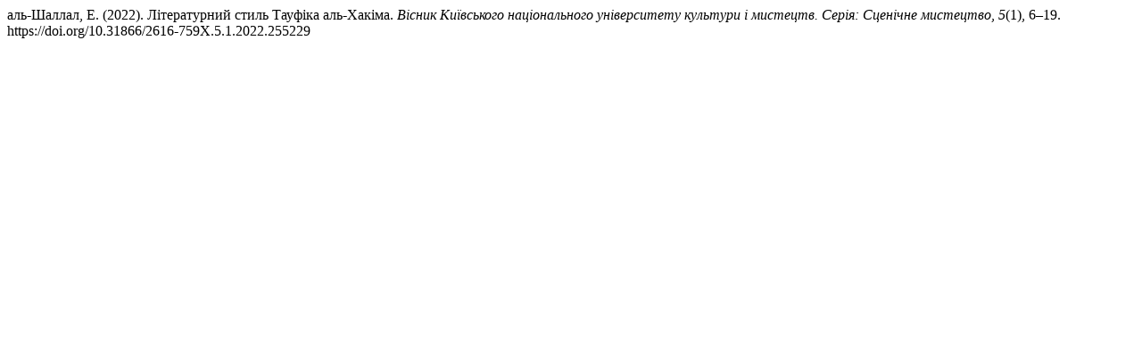

--- FILE ---
content_type: text/html; charset=UTF-8
request_url: http://artonscene.knukim.edu.ua/citationstylelanguage/get/apa?submissionId=255229&publicationId=293139
body_size: 319
content:
<div class="csl-bib-body">
  <div class="csl-entry">аль-Шаллал, Е. (2022). Літературний стиль Тауфіка аль-Хакіма. <i>Вісник Київського національного університету культури і мистецтв. Серія: Сценічне мистецтво</i>, <i>5</i>(1), 6–19. https://doi.org/10.31866/2616-759X.5.1.2022.255229</div>
</div>